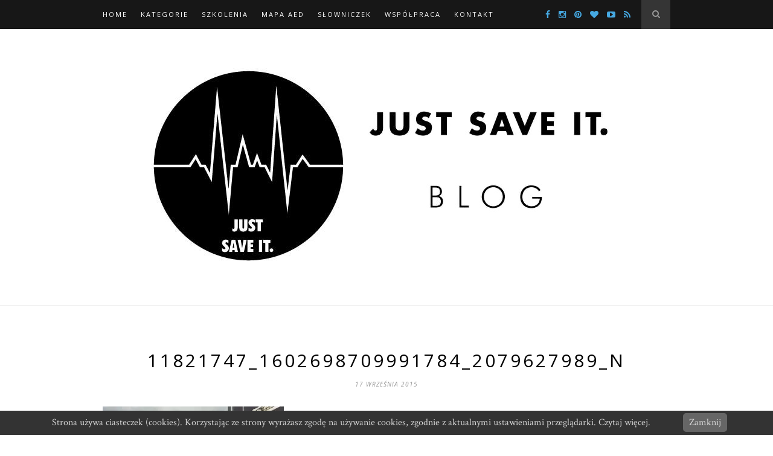

--- FILE ---
content_type: text/html; charset=UTF-8
request_url: https://www.blog.justsaveit.pl/11821747_1602698709991784_2079627989_n/
body_size: 6802
content:
<!DOCTYPE html>
<html lang="pl-PL">
<head>

	<meta charset="UTF-8">
	<meta http-equiv="X-UA-Compatible" content="IE=edge">
	<meta name="viewport" content="width=device-width, initial-scale=1">

	<title>11821747_1602698709991784_2079627989_n &#8211; Just Save It.</title>

	<link rel="profile" href="https://gmpg.org/xfn/11" />
	
	
	<link rel="alternate" type="application/rss+xml" title="Just Save It. RSS Feed" href="https://www.blog.justsaveit.pl/feed/" />
	<link rel="alternate" type="application/atom+xml" title="Just Save It. Atom Feed" href="https://www.blog.justsaveit.pl/feed/atom/" />
	<link rel="pingback" href="https://www.blog.justsaveit.pl/xmlrpc.php" />

	<link rel='dns-prefetch' href='//s0.wp.com' />
<link rel='dns-prefetch' href='//maxcdn.bootstrapcdn.com' />
<link rel='dns-prefetch' href='//fonts.googleapis.com' />
<link rel='dns-prefetch' href='//s.w.org' />
<link rel="alternate" type="application/rss+xml" title="Just Save It. &raquo; Kanał z wpisami" href="https://www.blog.justsaveit.pl/feed/" />
<link rel="alternate" type="application/rss+xml" title="Just Save It. &raquo; Kanał z komentarzami" href="https://www.blog.justsaveit.pl/comments/feed/" />
<link rel="alternate" type="application/rss+xml" title="Just Save It. &raquo; 11821747_1602698709991784_2079627989_n Kanał z komentarzami" href="https://www.blog.justsaveit.pl/feed/?attachment_id=790" />
		<script type="text/javascript">
			window._wpemojiSettings = {"baseUrl":"https:\/\/s.w.org\/images\/core\/emoji\/11\/72x72\/","ext":".png","svgUrl":"https:\/\/s.w.org\/images\/core\/emoji\/11\/svg\/","svgExt":".svg","source":{"concatemoji":"https:\/\/www.blog.justsaveit.pl\/wp-includes\/js\/wp-emoji-release.min.js?ver=5.0.24"}};
			!function(e,a,t){var n,r,o,i=a.createElement("canvas"),p=i.getContext&&i.getContext("2d");function s(e,t){var a=String.fromCharCode;p.clearRect(0,0,i.width,i.height),p.fillText(a.apply(this,e),0,0);e=i.toDataURL();return p.clearRect(0,0,i.width,i.height),p.fillText(a.apply(this,t),0,0),e===i.toDataURL()}function c(e){var t=a.createElement("script");t.src=e,t.defer=t.type="text/javascript",a.getElementsByTagName("head")[0].appendChild(t)}for(o=Array("flag","emoji"),t.supports={everything:!0,everythingExceptFlag:!0},r=0;r<o.length;r++)t.supports[o[r]]=function(e){if(!p||!p.fillText)return!1;switch(p.textBaseline="top",p.font="600 32px Arial",e){case"flag":return s([55356,56826,55356,56819],[55356,56826,8203,55356,56819])?!1:!s([55356,57332,56128,56423,56128,56418,56128,56421,56128,56430,56128,56423,56128,56447],[55356,57332,8203,56128,56423,8203,56128,56418,8203,56128,56421,8203,56128,56430,8203,56128,56423,8203,56128,56447]);case"emoji":return!s([55358,56760,9792,65039],[55358,56760,8203,9792,65039])}return!1}(o[r]),t.supports.everything=t.supports.everything&&t.supports[o[r]],"flag"!==o[r]&&(t.supports.everythingExceptFlag=t.supports.everythingExceptFlag&&t.supports[o[r]]);t.supports.everythingExceptFlag=t.supports.everythingExceptFlag&&!t.supports.flag,t.DOMReady=!1,t.readyCallback=function(){t.DOMReady=!0},t.supports.everything||(n=function(){t.readyCallback()},a.addEventListener?(a.addEventListener("DOMContentLoaded",n,!1),e.addEventListener("load",n,!1)):(e.attachEvent("onload",n),a.attachEvent("onreadystatechange",function(){"complete"===a.readyState&&t.readyCallback()})),(n=t.source||{}).concatemoji?c(n.concatemoji):n.wpemoji&&n.twemoji&&(c(n.twemoji),c(n.wpemoji)))}(window,document,window._wpemojiSettings);
		</script>
		<style type="text/css">
img.wp-smiley,
img.emoji {
	display: inline !important;
	border: none !important;
	box-shadow: none !important;
	height: 1em !important;
	width: 1em !important;
	margin: 0 .07em !important;
	vertical-align: -0.1em !important;
	background: none !important;
	padding: 0 !important;
}
</style>
<link rel='stylesheet' id='uuc-styles-css'  href='https://www.blog.justsaveit.pl/wp-content/plugins/ultimate-under-construction/includes/css/plugin_styles.css?ver=5.0.24' type='text/css' media='all' />
<link rel='stylesheet' id='wp-block-library-css'  href='https://www.blog.justsaveit.pl/wp-includes/css/dist/block-library/style.min.css?ver=5.0.24' type='text/css' media='all' />
<link rel='stylesheet' id='jetpack-email-subscribe-css'  href='https://www.blog.justsaveit.pl/wp-content/plugins/jetpack/modules/shortcodes/css/jetpack-email-subscribe.css?ver=1.0' type='text/css' media='all' />
<link rel='stylesheet' id='avatar-manager-css'  href='https://www.blog.justsaveit.pl/wp-content/plugins/avatar-manager/assets/css/avatar-manager.min.css?ver=1.2.1' type='text/css' media='all' />
<link rel='stylesheet' id='contact-form-7-css'  href='https://www.blog.justsaveit.pl/wp-content/plugins/contact-form-7/includes/css/styles.css?ver=5.1.1' type='text/css' media='all' />
<link rel='stylesheet' id='pronamic_cookie_style-css'  href='https://www.blog.justsaveit.pl/wp-content/plugins/pronamic-cookies/assets/pronamic-cookie-law-style.css?ver=5.0.24' type='text/css' media='all' />
<link rel='stylesheet' id='tlp-fontawsome-css'  href='https://www.blog.justsaveit.pl/wp-content/plugins/tlp-team/assets/vendor/font-awesome/css/font-awesome.min.css?ver=5.0.24' type='text/css' media='all' />
<link rel='stylesheet' id='tlp-team-owl-carousel-css'  href='https://www.blog.justsaveit.pl/wp-content/plugins/tlp-team/assets/vendor/owl-carousel/assets/owl.carousel.min.css?ver=2.4.2' type='text/css' media='all' />
<link rel='stylesheet' id='tlpstyle-css'  href='https://www.blog.justsaveit.pl/wp-content/plugins/tlp-team/assets/css/tlpstyle.css?ver=2.4.2' type='text/css' media='all' />
<link rel='stylesheet' id='sp_style-css'  href='https://www.blog.justsaveit.pl/wp-content/themes/hemlock/style.css?ver=5.0.24' type='text/css' media='all' />
<link rel='stylesheet' id='sp_responsive-css'  href='https://www.blog.justsaveit.pl/wp-content/themes/hemlock/css/responsive.css?ver=5.0.24' type='text/css' media='all' />
<link rel='stylesheet' id='bxslider-css-css'  href='https://www.blog.justsaveit.pl/wp-content/themes/hemlock/css/jquery.bxslider.css?ver=5.0.24' type='text/css' media='all' />
<link rel='stylesheet' id='slicknav-css-css'  href='https://www.blog.justsaveit.pl/wp-content/themes/hemlock/css/slicknav.css?ver=5.0.24' type='text/css' media='all' />
<link rel='stylesheet' id='owl-css-css'  href='https://www.blog.justsaveit.pl/wp-content/themes/hemlock/css/owl.carousel.css?ver=5.0.24' type='text/css' media='all' />
<link rel='stylesheet' id='owl-theme-css-css'  href='https://www.blog.justsaveit.pl/wp-content/themes/hemlock/css/owl.theme.css?ver=5.0.24' type='text/css' media='all' />
<link rel='stylesheet' id='font-awesome-css'  href='//maxcdn.bootstrapcdn.com/font-awesome/4.2.0/css/font-awesome.min.css?ver=5.0.24' type='text/css' media='all' />
<link rel='stylesheet' id='default_headings_font-css'  href='https://fonts.googleapis.com/css?family=Open+Sans%3A300italic%2C400italic%2C700italic%2C400%2C700%2C300&#038;subset=latin%2Ccyrillic-ext&#038;ver=5.0.24' type='text/css' media='all' />
<link rel='stylesheet' id='default_body_font-css'  href='https://fonts.googleapis.com/css?family=Crimson+Text%3A400%2C700%2C400italic%2C700italic&#038;ver=5.0.24' type='text/css' media='all' />
<link rel='stylesheet' id='instag-slider-css'  href='https://www.blog.justsaveit.pl/wp-content/plugins/instagram-slider-widget/assets/css/instag-slider.css?ver=1.4.3' type='text/css' media='all' />
<link rel='stylesheet' id='jetpack_css-css'  href='https://www.blog.justsaveit.pl/wp-content/plugins/jetpack/css/jetpack.css?ver=6.9.4' type='text/css' media='all' />
<link rel='stylesheet' id='tooltip-css'  href='https://www.blog.justsaveit.pl/wp-content/plugins/enhanced-tooltipglossary/frontend/assets/css/tooltip.css?ver=5.0.24' type='text/css' media='all' />
<script type='text/javascript' src='https://www.blog.justsaveit.pl/wp-includes/js/jquery/jquery.js?ver=1.12.4'></script>
<script type='text/javascript' src='https://www.blog.justsaveit.pl/wp-includes/js/jquery/jquery-migrate.min.js?ver=1.4.1'></script>
<script type='text/javascript' src='https://www.blog.justsaveit.pl/wp-content/plugins/avatar-manager/assets/js/avatar-manager.min.js?ver=1.2.1'></script>
<script type='text/javascript'>
/* <![CDATA[ */
var cmtt_data = {"tooltip":{"clickable":0,"top":3,"left":23,"endalpha":95,"borderStyle":"none","borderWidth":"0px","borderColor":"#000","fontSize":"13px","padding":"2px 12px 3px 7px","borderRadius":"6px"},"ajaxurl":"https:\/\/www.blog.justsaveit.pl\/wp-admin\/admin-ajax.php"};
/* ]]> */
</script>
<script type='text/javascript' src='https://www.blog.justsaveit.pl/wp-content/plugins/enhanced-tooltipglossary/frontend/assets/js/tooltip.js?ver=5.0.24'></script>
<script type='text/javascript'>
/* <![CDATA[ */
var Pronamic_Cookies_Vars = {"cookie":{"path":"\/","expires":"Thu, 21 Jan 2027 08:03:17 GMT"}};
/* ]]> */
</script>
<script type='text/javascript' src='https://www.blog.justsaveit.pl/wp-content/plugins/pronamic-cookies/assets/pronamic-cookie-law.js?ver=5.0.24'></script>
<script type='text/javascript' src='https://www.blog.justsaveit.pl/wp-content/plugins/instagram-slider-widget/assets/js/jquery.flexslider-min.js?ver=2.2'></script>
<link rel='https://api.w.org/' href='https://www.blog.justsaveit.pl/wp-json/' />
<link rel="EditURI" type="application/rsd+xml" title="RSD" href="https://www.blog.justsaveit.pl/xmlrpc.php?rsd" />
<link rel="wlwmanifest" type="application/wlwmanifest+xml" href="https://www.blog.justsaveit.pl/wp-includes/wlwmanifest.xml" /> 
<meta name="generator" content="WordPress 5.0.24" />
<link rel='shortlink' href='https://wp.me/a5WJ0P-cK' />
<link rel="alternate" type="application/json+oembed" href="https://www.blog.justsaveit.pl/wp-json/oembed/1.0/embed?url=https%3A%2F%2Fwww.blog.justsaveit.pl%2F11821747_1602698709991784_2079627989_n%2F" />
<link rel="alternate" type="text/xml+oembed" href="https://www.blog.justsaveit.pl/wp-json/oembed/1.0/embed?url=https%3A%2F%2Fwww.blog.justsaveit.pl%2F11821747_1602698709991784_2079627989_n%2F&#038;format=xml" />
<!-- Start Genie WP Favicon -->
<link rel="shortcut icon" href="https://www.blog.justsaveit.pl/wp-content/uploads/gwpf_icon/favicon.png" />
<link rel="apple-touch-icon-precomposed" href="https://www.blog.justsaveit.pl/wp-content/uploads/gwpf_icon/favicon-precomposed.png" />
<!-- End Genie WP Favicon -->
<style type='text/css'>.tlp-team .short-desc, .tlp-team .tlp-team-isotope .tlp-content, .tlp-team .button-group .selected, .tlp-team .layout1 .tlp-content, .tlp-team .tpl-social a, .tlp-team .tpl-social li a.fa {background: #dd9933}</style>
<link rel='dns-prefetch' href='//v0.wordpress.com'/>
<link rel='dns-prefetch' href='//i0.wp.com'/>
<link rel='dns-prefetch' href='//i1.wp.com'/>
<link rel='dns-prefetch' href='//i2.wp.com'/>
<style type='text/css'>img#wpstats{display:none}</style>    <style type="text/css">
	
		#logo { padding:px 0; }
		
		#navigation, .slicknav_menu { background:; }
		.menu li a, .slicknav_nav a { color:; }
		.menu li a:hover {  color:; }
		.slicknav_nav a:hover { color:; background:none; }
		
		.menu .sub-menu, .menu .children { background: ; }
		ul.menu ul a, .menu ul ul a { border-top: 1px solid ; color:; }
		ul.menu ul a:hover, .menu ul ul a:hover { color: ; background:; }
		
		#top-social a i { color:#46a9e2; }
		#top-social a:hover i { color:#e6c55d }
		
		#top-search a { background: }
		#top-search a { color: }
		#top-search a:hover { background:; }
		#top-search a:hover { color:; }
		
		.widget-title { background:; color:; }
		#sidebar .widget-title { background:; color:; }
		
		#footer-social  { background:; }
		
		#footer-logo { background:; }
		#footer-logo p { color:; }
		
		#footer-copyright { background:; }
		#footer-copyright p { color:; }
		
		a, #footer-logo p i { color:#46a9e2; }
		.post-entry blockquote p { border-left:3px solid #46a9e2; }
		
		.post-header h1 a, .post-header h2 a, .post-header h1 { color: }
		
		.share-box { background:; border-color:; }
		.share-box i { color:#46a9e2; }
		.share-box:hover { background:; border-color:; }
		.share-box:hover > i { color:#46a9e2; }
		
				
				
    </style>
    
<!-- Jetpack Open Graph Tags -->
<meta property="og:type" content="article" />
<meta property="og:title" content="11821747_1602698709991784_2079627989_n" />
<meta property="og:url" content="https://www.blog.justsaveit.pl/11821747_1602698709991784_2079627989_n/" />
<meta property="og:description" content="prawie Nasa #teufelsberg #germany #deutschland #berlin #trip #architecture #goodday #rkoi #landscape" />
<meta property="article:published_time" content="2015-09-17T02:17:47+00:00" />
<meta property="article:modified_time" content="2015-09-17T02:17:47+00:00" />
<meta property="og:site_name" content="Just Save It." />
<meta property="og:image" content="https://www.blog.justsaveit.pl/wp-content/uploads/2015/07/11821747_1602698709991784_2079627989_n.jpg" />
<meta property="og:locale" content="pl_PL" />
<meta name="twitter:text:title" content="11821747_1602698709991784_2079627989_n" />
<meta name="twitter:card" content="summary" />

<!-- End Jetpack Open Graph Tags -->
	
</head>

<body data-rsssl=1 class="attachment attachment-template-default single single-attachment postid-790 attachmentid-790 attachment-jpeg">
	
	<nav id="navigation">
	
		<div class="container">
			
			<div id="navigation-wrapper">
			<ul id="menu-glowne" class="menu"><li id="menu-item-13" class="menu-item menu-item-type-custom menu-item-object-custom menu-item-home menu-item-13"><a href="https://www.blog.justsaveit.pl/">Home</a></li>
<li id="menu-item-81" class="menu-item menu-item-type-custom menu-item-object-custom menu-item-has-children menu-item-81"><a href="#">Kategorie</a>
<ul class="sub-menu">
	<li id="menu-item-80" class="menu-item menu-item-type-taxonomy menu-item-object-category menu-item-80"><a href="https://www.blog.justsaveit.pl/category/wydarzenia/">Wydarzenia</a></li>
	<li id="menu-item-79" class="menu-item menu-item-type-taxonomy menu-item-object-category menu-item-79"><a href="https://www.blog.justsaveit.pl/category/pierwsza-pomoc/">Pierwsza pomoc</a></li>
	<li id="menu-item-92" class="menu-item menu-item-type-taxonomy menu-item-object-category menu-item-92"><a href="https://www.blog.justsaveit.pl/category/ratownictwo-medyczne/">Ratownictwo medyczne</a></li>
	<li id="menu-item-188" class="menu-item menu-item-type-taxonomy menu-item-object-category menu-item-188"><a href="https://www.blog.justsaveit.pl/category/swiat-medycyny/">Świat medycyny</a></li>
	<li id="menu-item-288" class="menu-item menu-item-type-taxonomy menu-item-object-category menu-item-288"><a href="https://www.blog.justsaveit.pl/category/domowa-apteka/">Domowa apteka</a></li>
	<li id="menu-item-239" class="menu-item menu-item-type-taxonomy menu-item-object-category menu-item-239"><a href="https://www.blog.justsaveit.pl/category/ludzie/">Ludzie</a></li>
	<li id="menu-item-422" class="menu-item menu-item-type-taxonomy menu-item-object-category menu-item-422"><a href="https://www.blog.justsaveit.pl/category/filmy/">Filmy</a></li>
</ul>
</li>
<li id="menu-item-1564" class="menu-item menu-item-type-custom menu-item-object-custom menu-item-1564"><a target="_blank" href="http://justsaveit.pl">Szkolenia</a></li>
<li id="menu-item-19" class="menu-item menu-item-type-custom menu-item-object-custom menu-item-19"><a target="_blank" href="https://www.stayingalive.org/index.php?lang=pl">Mapa AED</a></li>
<li id="menu-item-18" class="menu-item menu-item-type-post_type menu-item-object-page menu-item-18"><a href="https://www.blog.justsaveit.pl/slowniczek/">Słowniczek</a></li>
<li id="menu-item-23" class="menu-item menu-item-type-post_type menu-item-object-page menu-item-23"><a href="https://www.blog.justsaveit.pl/wspolpraca/">Współpraca</a></li>
<li id="menu-item-15" class="menu-item menu-item-type-post_type menu-item-object-page menu-item-15"><a href="https://www.blog.justsaveit.pl/kontakt/">Kontakt</a></li>
</ul>			</div>
				
			<div class="menu-mobile"></div>
			
						<div id="top-search">
					<a href="#"><i class="fa fa-search"></i></a>
			</div>
			<div class="show-search">
				<form role="search" method="get" id="searchform" action="https://www.blog.justsaveit.pl/">
    <div>
		<input type="text" placeholder="Szukaj i wciśnij enter..." name="s" id="s" />
	 </div>
</form>			</div>
						
						<div id="top-social">
				
				<a href="http://facebook.com/justsaveit" target="_blank"><i class="fa fa-facebook"></i></a>								<a href="http://instagram.com/justsaveitofficial" target="_blank"><i class="fa fa-instagram"></i></a>				<a href="http://pinterest.com/justsaveit" target="_blank"><i class="fa fa-pinterest"></i></a>				<a href="http://bloglovin.com/justsaveit" target="_blank"><i class="fa fa-heart"></i></a>												<a href="http://youtube.com/channel/UCk0wQw49exHd-WabMYSZB8A" target="_blank"><i class="fa fa-youtube-play"></i></a>				<a href="https://www.blog.justsaveit.pl/feed/" target="_blank"><i class="fa fa-rss"></i></a>				
			</div>
						
		</div>
		
	</nav>
	
	<header id="header">
		
		<div class="container">
			
			<div id="logo">
				
									
											<h2><a href="https://www.blog.justsaveit.pl"><img src="https://www.blog.justsaveit.pl/wp-content/uploads/2017/03/logo-blog.jpg" alt="Just Save It." /></a></h2>
										
								
			</div>
			
		</div>
	
	</header>	
	<div class="container ">
	
	<div id="main">
	
								
		<article id="post-790" class="post-790 attachment type-attachment status-inherit hentry">
		
	<div class="post-header">
		
					<span class="cat"></span>
				
					<h1>11821747_1602698709991784_2079627989_n</h1>
				
					<span class="date">17 września 2015</span>
				
	</div>
	
			
				
		
	<div class="post-entry">
	
		<p class="attachment"><a href="https://i2.wp.com/www.blog.justsaveit.pl/wp-content/uploads/2015/07/11821747_1602698709991784_2079627989_n.jpg?ssl=1"><img width="300" height="225" src="https://i2.wp.com/www.blog.justsaveit.pl/wp-content/uploads/2015/07/11821747_1602698709991784_2079627989_n.jpg?fit=300%2C225&amp;ssl=1" class="attachment-medium size-medium" alt="" srcset="https://i2.wp.com/www.blog.justsaveit.pl/wp-content/uploads/2015/07/11821747_1602698709991784_2079627989_n.jpg?w=1080&amp;ssl=1 1080w, https://i2.wp.com/www.blog.justsaveit.pl/wp-content/uploads/2015/07/11821747_1602698709991784_2079627989_n.jpg?resize=300%2C225&amp;ssl=1 300w, https://i2.wp.com/www.blog.justsaveit.pl/wp-content/uploads/2015/07/11821747_1602698709991784_2079627989_n.jpg?resize=1024%2C768&amp;ssl=1 1024w, https://i2.wp.com/www.blog.justsaveit.pl/wp-content/uploads/2015/07/11821747_1602698709991784_2079627989_n.jpg?resize=940%2C705&amp;ssl=1 940w" sizes="(max-width: 300px) 100vw, 300px" data-attachment-id="790" data-permalink="https://www.blog.justsaveit.pl/11821747_1602698709991784_2079627989_n/" data-orig-file="https://i2.wp.com/www.blog.justsaveit.pl/wp-content/uploads/2015/07/11821747_1602698709991784_2079627989_n.jpg?fit=1080%2C810&amp;ssl=1" data-orig-size="1080,810" data-comments-opened="1" data-image-meta='{"aperture":"0","credit":"","camera":"","caption":"","created_timestamp":"0","copyright":"","focal_length":"0","iso":"0","shutter_speed":"0","title":"","orientation":"0"}' data-image-title="11821747_1602698709991784_2079627989_n" data-image-description="" data-medium-file="https://i2.wp.com/www.blog.justsaveit.pl/wp-content/uploads/2015/07/11821747_1602698709991784_2079627989_n.jpg?fit=300%2C225&amp;ssl=1" data-large-file="https://i2.wp.com/www.blog.justsaveit.pl/wp-content/uploads/2015/07/11821747_1602698709991784_2079627989_n.jpg?fit=940%2C705&amp;ssl=1"/></a></p>
				
							<div class="post-tags">
							</div>
						
	</div>
				<div class="post-author">
		
	<div class="author-img">
		<img alt='' src='https://secure.gravatar.com/avatar/?s=100&#038;d=mm&#038;r=g' srcset='https://secure.gravatar.com/avatar/?s=200&#038;d=mm&#038;r=g 2x' class='avatar avatar-100 photo avatar-default' height='100' width='100' />	</div>
	
	<div class="author-content">
		<h5></h5>
		<p></p>
													</div>
	
</div>				<div class="post-share">
		
		<a target="_blank" href="https://www.facebook.com/sharer/sharer.php?u=https://www.blog.justsaveit.pl/11821747_1602698709991784_2079627989_n/"><span class="share-box"><i class="fa fa-facebook"></i></span></a>
		<a target="_blank" href="https://twitter.com/home?status=Check%20out%20this%20article:%2011821747_1602698709991784_2079627989_n%20-%20https://www.blog.justsaveit.pl/11821747_1602698709991784_2079627989_n/"><span class="share-box"><i class="fa fa-twitter"></i></span></a>
				<a target="_blank" href="https://pinterest.com/pin/create/button/?url=https://www.blog.justsaveit.pl/11821747_1602698709991784_2079627989_n/&media=https://www.blog.justsaveit.pl/wp-content/uploads/2015/07/11821747_1602698709991784_2079627989_n.jpg&description=11821747_1602698709991784_2079627989_n"><span class="share-box"><i class="fa fa-pinterest"></i></span></a>
		<a target="_blank" href="https://plus.google.com/share?url=https://www.blog.justsaveit.pl/11821747_1602698709991784_2079627989_n/"><span class="share-box"><i class="fa fa-google-plus"></i></span></a>
		<a href="https://www.blog.justsaveit.pl/11821747_1602698709991784_2079627989_n/#respond"><span class="share-box"><i class="fa fa-comment-o"></i></span></a>		
	</div>
		
							
	<div class="post-comments" id="comments">
	
	<div class="post-box"><h4 class="post-box-title">Brak komentarzy</h4></div><div class='comments'></div><div id='comments_pagination'></div>	<div id="respond" class="comment-respond">
		<h3 id="reply-title" class="comment-reply-title">Zostaw odpowiedź <small><a rel="nofollow" id="cancel-comment-reply-link" href="/11821747_1602698709991784_2079627989_n/#respond" style="display:none;">Anuluj odpowiedź</a></small></h3>			<form action="https://www.blog.justsaveit.pl/wp-comments-post.php" method="post" id="commentform" class="comment-form">
				<p class="comment-form-comment"><textarea id="comment" name="comment" cols="45" rows="8" aria-required="true"></textarea></p><p class="comment-form-author"><label for="author">Nazwa <span class="required">*</span></label> <input id="author" name="author" type="text" value="" size="30" maxlength="245" required='required' /></p>
<p class="comment-form-email"><label for="email">E-mail <span class="required">*</span></label> <input id="email" name="email" type="text" value="" size="30" maxlength="100" aria-describedby="email-notes" required='required' /></p>
<p class="comment-form-url"><label for="url">Witryna internetowa</label> <input id="url" name="url" type="text" value="" size="30" maxlength="200" /></p>
<p class="comment-subscription-form"><input type="checkbox" name="subscribe_blog" id="subscribe_blog" value="subscribe" style="width: auto; -moz-appearance: checkbox; -webkit-appearance: checkbox;" /> <label class="subscribe-label" id="subscribe-blog-label" for="subscribe_blog">Powiadom mnie o nowych wpisach przez email.</label></p><p class="form-submit"><input name="submit" type="submit" id="submit" class="submit" value="Skomentuj wpis" /> <input type='hidden' name='comment_post_ID' value='790' id='comment_post_ID' />
<input type='hidden' name='comment_parent' id='comment_parent' value='0' />
</p><p style="display: none;"><input type="hidden" id="akismet_comment_nonce" name="akismet_comment_nonce" value="38074d5004" /></p><p style="display: none;"><input type="hidden" id="ak_js" name="ak_js" value="140"/></p>			</form>
			</div><!-- #respond -->
	

</div> <!-- end comments div -->
	
				<div class="post-pagination">
		
		
		
			
</div>			
</article>							
		
	</div>
	
	
	<!-- END CONTAINER -->
	</div>
	
		<div id="widget-area">
	
		<div class="container">
			
			<div class="footer-widget-wrapper">
							</div>
			
			<div class="footer-widget-wrapper">
							</div>
			
			<div class="footer-widget-wrapper last">
							</div>
			
		</div>
		
	</div>
		
		<div id="footer-social">
	
		<div class="container">
		
		<a href="http://facebook.com/justsaveit" target="_blank"><i class="fa fa-facebook"></i> <span>Facebook</span></a>				<a href="http://instagram.com/justsaveitofficial" target="_blank"><i class="fa fa-instagram"></i> <span>Instagram</span></a>		<a href="http://pinterest.com/justsaveit" target="_blank"><i class="fa fa-pinterest"></i> <span>Pinterest</span></a>		<a href="http://bloglovin.com/justsaveit" target="_blank"><i class="fa fa-heart"></i> <span>Bloglovin</span></a>						<a href="http://youtube.com/channel/UCk0wQw49exHd-WabMYSZB8A" target="_blank"><i class="fa fa-youtube-play"></i> <span>Youtube</span></a>		<a href="https://www.blog.justsaveit.pl/feed/" target="_blank"><i class="fa fa-rss"></i> <span>RSS</span></a>		
		</div>
		
	</div>
		
		<div id="footer-logo">
		
		<div class="container">
			
						
							<p>Read & Save <i class="fa fa-heart"></i></p>
						
		</div>
		
	</div>
		
	<footer id="footer-copyright">
		
		<div class="container">
		
							<p>© 2015 Just Save It. Maciej Romaniuk. Wszystkie prawa zastrzeżone.</p>
						<a href="#" class="to-top">Wróć na górę <i class="fa fa-angle-double-up"></i></a>
			
		</div>
		
	</footer>
	
	<div id="pronamic_cookie_holder" class='pronamic_cookie_position_bottom '>
	<p>
					<a href="https://www.blog.justsaveit.pl/polityka-ciasteczek" target="_blank">Strona używa ciasteczek (cookies). Korzystając ze strony wyrażasz zgodę na używanie cookies, zgodnie z aktualnymi ustawieniami przeglądarki. Czytaj więcej.</a>
		
		<a class='pronamic_cookie_close_button'>Zamknij</a>
	</p>
</div>	<div style="display:none">
	</div>
<script type='text/javascript' src='https://www.blog.justsaveit.pl/wp-content/plugins/jetpack/_inc/build/photon/photon.min.js?ver=20130122'></script>
<script type='text/javascript'>
/* <![CDATA[ */
var wpcf7 = {"apiSettings":{"root":"https:\/\/www.blog.justsaveit.pl\/wp-json\/contact-form-7\/v1","namespace":"contact-form-7\/v1"}};
/* ]]> */
</script>
<script type='text/javascript' src='https://www.blog.justsaveit.pl/wp-content/plugins/contact-form-7/includes/js/scripts.js?ver=5.1.1'></script>
<script type='text/javascript' src='https://s0.wp.com/wp-content/js/devicepx-jetpack.js?ver=202604'></script>
<script type='text/javascript' src='https://www.blog.justsaveit.pl/wp-includes/js/imagesloaded.min.js?ver=3.2.0'></script>
<script type='text/javascript' src='https://www.blog.justsaveit.pl/wp-content/plugins/tlp-team/assets/vendor/isotope/isotope.pkgd.min.js?ver=2.4.2'></script>
<script type='text/javascript' src='https://www.blog.justsaveit.pl/wp-content/plugins/tlp-team/assets/vendor/owl-carousel/owl.carousel.min.js?ver=2.4.2'></script>
<script type='text/javascript' src='https://www.blog.justsaveit.pl/wp-content/plugins/tlp-team/assets/js/front-end.js?ver=2.4.2'></script>
<script type='text/javascript' src='https://www.blog.justsaveit.pl/wp-content/themes/hemlock/js/jquery.bxslider.min.js?ver=5.0.24'></script>
<script type='text/javascript' src='https://www.blog.justsaveit.pl/wp-content/themes/hemlock/js/fitvids.js?ver=5.0.24'></script>
<script type='text/javascript' src='https://www.blog.justsaveit.pl/wp-content/themes/hemlock/js/jquery.slicknav.min.js?ver=5.0.24'></script>
<script type='text/javascript' src='https://www.blog.justsaveit.pl/wp-content/themes/hemlock/js/owl.carousel.min.js?ver=5.0.24'></script>
<script type='text/javascript' src='https://www.blog.justsaveit.pl/wp-content/themes/hemlock/js/retina.min.js?ver=5.0.24'></script>
<script type='text/javascript' src='https://www.blog.justsaveit.pl/wp-content/themes/hemlock/js/solopine.js?ver=5.0.24'></script>
<script type='text/javascript' src='https://www.blog.justsaveit.pl/wp-includes/js/comment-reply.min.js?ver=5.0.24'></script>
<script type='text/javascript' src='https://www.blog.justsaveit.pl/wp-includes/js/wp-embed.min.js?ver=5.0.24'></script>
<script async="async" type='text/javascript' src='https://www.blog.justsaveit.pl/wp-content/plugins/akismet/_inc/form.js?ver=4.1.3'></script>
<script type='text/javascript' src='https://stats.wp.com/e-202604.js' async='async' defer='defer'></script>
<script type='text/javascript'>
	_stq = window._stq || [];
	_stq.push([ 'view', {v:'ext',j:'1:6.9.4',blog:'87877735',post:'790',tz:'1',srv:'www.blog.justsaveit.pl'} ]);
	_stq.push([ 'clickTrackerInit', '87877735', '790' ]);
</script>
	
</body>

</html>